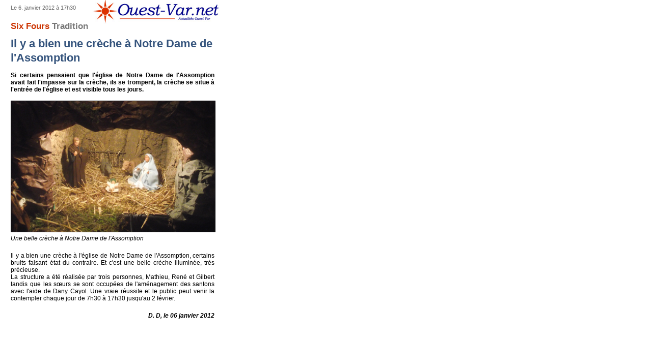

--- FILE ---
content_type: text/html; charset=utf-8
request_url: https://www.ouest-var.net/Story/StoryPrint?kId=4759
body_size: 4776
content:
<?xml version="1.0" encoding="utf-8" ?>
<!DOCTYPE html PUBLIC "-//W3C//DTD XHTML 1.0 Transitional//EN"
			 "http://www.w3.org/TR/xhtml1/DTD/xhtml1-transitional.dtd">

<html xmlns="http://www.w3.org/1999/xhtml">
<head runat="server">
	<title></title>
	<meta name="robots" content="noindex, follow" />

	<link href="/Story/Story.css?v=50a1238c" rel="stylesheet" type="text/css"  />
<link href="/Story/StoryPrint.css?v=7b9bf5f5" rel="stylesheet" type="text/css"  />

	
</head>
<body>

	<div id="m_divMainPrint" class="OuestVar">
		<img id="m_wimgSfnHeaderLogo" src="/Design/Logo360x70.jpg" alt="Ouest-Var.net"
			  class="SfnHeaderLogo" />

		
<div id="m_oStoryMain" class="StoryMain" data-nblikes="0" 
	data-getnblikesurl="" data-updatenblikesurl="">

	<span id="m_wctrlPubDate" class="PubDate">Le 6. janvier 2012 &#xE0; 17h30</span>
	<h1 class="StoryTitle">
		<span class="LocalityAndCatchline">
			Six Fours
				<span id="m_wctrlCatchline" class="Catchline">Tradition</span>
		</span>
		Il y a bien une crèche à Notre Dame de l'Assomption
	</h1>

		<p id="m_oHeader" class="StoryHeader">Si certains pensaient que l'église de Notre Dame de l'Assomption avait fait l'impasse sur la crèche, ils se trompent, la crèche se situe à l'entrée de l'église et est visible tous les jours.</p>
		<div id="m_divMainImage" class="MainImage">
			<a class="OpenFullScreenGallery">
				<img id="m_wimgMainImage" class="StoryImg" src="/actualite/il-y-a-bien-une-creche-a-notre-dame-de-l-assomption-115539.jpg"
					  alt="Une belle cr&#xE8;che &#xE0; Notre Dame de l&#x27;Assomption" width="498px"
					  height="320px" />
			</a>
			<p id="m_oMainCaption">Une belle cr&#xE8;che &#xE0; Notre Dame de l&#x27;Assomption</p>
		</div>
		<div id="m_divBaseText">Il y a bien une crèche à l'église de Notre Dame de l'Assomption, certains bruits faisant état du contraire. Et c'est une belle crèche illuminée, très précieuse. <br/>La structure a été réalisée par trois personnes, Mathieu, René et Gilbert tandis que les sœurs se sont occupées de l'aménagement des santons avec l'aide de Dany Cayol. Une vraie réussite et le public peut venir la contempler chaque jour de 7h30 à 17h30 jusqu'au 2 février.</div>
	<p id="m_wtdAuthorLine" class="AuthorLine">D. D, le 06 janvier 2012</p>


</div>


<script type="text/javascript">
	var g_aImageData = [];
	var g_bInitFullScreenGallery = false;
</script>

	</div>

	<script type="text/javascript">
var SixFours;(function (SixFours) {
    var Web;
    (function (Web) {
        var Story;
        (function (Story) {
            var StoryCtrl;
            (function (StoryCtrl) {
                function OpenCenteredPopup(strUrl) {
                    var nWidth = 700;
                    var nHeight = 500;
                    var nLeft = (screen.width-nWidth) / 3;
                    var nTop = (screen.height-nHeight) / 3;
                    var strParams = 'width='+nWidth+', height='+nHeight;
                    strParams+= ', top='+nTop+', left='+nLeft;
                    strParams+= ', directories=no';
                    strParams+= ', location=no';
                    strParams+= ', menubar=no';
                    strParams+= ', scrollbars=no';
                    strParams+= ', status=no';
                    strParams+= ', toolbar=no';
                    var oNewWin = window.open(strUrl, 'SharePopupWindow', strParams);
                    if (window.focus) {
                        oNewWin.focus();
                    }
                    return false;
                }
                StoryCtrl.OpenCenteredPopup = OpenCenteredPopup;
                jQuery(function ($) {
                    if (g_bInitFullScreenGallery) {
                        $("a.OpenFullScreenGallery").attr("href", "#");
                        $("#m_wbtnOpenImageGallery, a.OpenFullScreenGallery").click(function (oEvent) {
                            oEvent.preventDefault();
                            var nDataIdx = parseInt($(this).data("idx"), 10);
                            if (isNaN(nDataIdx)) {
                                nDataIdx = 0;
                            }
                            else {
                                nDataIdx++;
                            }
                            blueimp.Gallery(g_aImageData, {
                                container: "#m_divBlueImpGallery",
                                index: nDataIdx
                            });
                        });
                    }
                });
            })(StoryCtrl = Story.StoryCtrl || (Story.StoryCtrl = {}));
        })(Story = Web.Story || (Web.Story = {}));
    })(Web = SixFours.Web || (SixFours.Web = {}));})(SixFours || (SixFours = {}));//# sourceMappingURL=StoryPartial.js.map

</script>

</body>
</html>



--- FILE ---
content_type: text/css
request_url: https://www.ouest-var.net/Story/Story.css?v=50a1238c
body_size: 3310
content:
div.StoryMain
{
	margin:20px 0px;
	font-family:arial, helvetiva, verdana, sans-serif;
	font-size:15px;
	line-height:1.5em;
	color:#444;
	text-align:left;
	width:500px;
	position:relative;
} 

#m_divNativeAd
{
	position:absolute;
	right:0px;
	padding:2px 8px;
	border-radius:3px;
	/*background-color:whitesmoke;*/
	/*color:#444;*/
	background-color:#efc439;
	color:#fff;
}

#m_wimgBriefNews
{
	position:absolute;
	right:0px;
}

#m_divFunctions
{
	position:absolute;
	right:0px;
	top:37px;
	width:150px;
	overflow:hidden;
	text-align:right;
}

#m_divFunctions a
{
	text-decoration:none;
}

#m_wlinkComments
{
	margin:4px 4px 0px 0px;
	background-image:url("../Design/comments.png");
	background-repeat:no-repeat;
	padding-left:21px;
	font-size:12px;
	line-height:13px;
	color:#336699;
	vertical-align:top;
	display:inline-block;
}

#m_wimgPrinter
{
	margin:0px 6px 0px 4px;
	border:none;
	display:inline-block;
}

/* anchor */
div.StoryMain a, div.StoryMain a:visited
{
	color:Blue;
}

div.StoryMain span.PubDate 
{
	color:#666666;
	font-size:0.90em;
	display:block;
}

div.StoryMain h1.StoryTitle
{
	font-family:Arial,Helvetica,sans-serif;
	text-decoration:none;
	font-size:22px;
	font-weight:bold;
	line-height:1.3em;
	color:#34537c;
	display:block;
	margin:6px 0px 7px 0px;
}

div.StoryMain .LocalityAndCatchline
{
	font-family:Arial,Helvetica,sans-serif;
	color:#c30;
	font-size:0.75em;
	font-weight:bold;
	line-height:1.2em;
	display:block;
	margin:15px 0px 20px 0px;
}

div.StoryMain .Catchline
{
	color:#777;
}

#m_divShareIcons 
{
	margin-bottom:15px;
}

#m_divShareIcons a:link, div.m_divShareIcons a:hover
{
	text-decoration:none;
}

#m_divShareIcons a img
{
	border:none;
	width:20px;
	height:20px;
}

p.StoryHeader
{
	clear:both;
	font-weight:bold; 
	margin:20px 0px 10px 0px; 
}

div.MainImage
{
	margin:15px 0px 10px 0px;
}

div.MainImage p
{
	font-weight:500; 
	margin:0px;
	padding-top:5px;
	font-style:italic;
}

#m_divBaseText
{
	margin:20px 0px;
}

div.StoryMain h2
{
	text-align:center;
	padding:0px;
	margin:15px 0px 0px 0px;
	font-weight:bold;
	font-size:16px;
	line-height:22px;
	font-style:italic;
	color:#333;
}

p.AuthorLine
{
	text-align:right; 
	font-weight:bold; 
	font-style:italic; 
	margin:10px 0px 0px 0px;
}

p.AuthorLine a.AuthorProfile, p.AuthorLine a.AuthorProfile:visited
{
	text-decoration:none;
	color:#444;
}

#m_oFootnotes
{
	font-size:13px;
	line-height:1.3em;
	margin:15px 0px 25px 0px;
}

img.StoryImg
{
	border:solid 1px black;
}

div.StoryOrganisations
{
	margin-bottom:20px;
}

ul.StoryOrganisations
{
	padding:0px;
	margin:0px;
	list-style:none;
}

ul.StoryOrganisations li
{
	padding:0px;
	margin-bottom:5px;
}

ul.StoryOrganisations li a, ul.StoryOrganisations li a:visited
{
	text-decoration:none;
	color:#105289
}

ul.StoryOrganisations li a:hover
{
	text-decoration:underline;
}

#m_wtrEditStory
{
	margin:20px 0px 30px 0px;
}

#m_divOtherPicturesTitle
{
	margin:10px 0px 15px 0px;
	overflow:hidden; /* In order to englobe the button */
}

#m_divOtherPicturesTitle p
{
	margin:0px;
}

#m_wbtnOpenImageGallery
{
	float:right;
}

#m_divFacebook
{
	margin-top:20px;
	line-height:1.6em;
}

#m_oLikeFrame
{
	display:block;
	margin-bottom:4px;
}

div.blueimp-gallery > h3.title
{
	font-size:14px;
}

--- FILE ---
content_type: text/css
request_url: https://www.ouest-var.net/Story/StoryPrint.css?v=7b9bf5f5
body_size: 966
content:

#m_divMainPrint
{
	position:relative;
	margin:0pt 0pt 0pt 10pt;
	width:400px;
}

div.OuestVar #m_wimgSfnHeaderLogo
{
	position:absolute;
	right:-10px;
	top:-10px;
	width:250px;
}

div.VarImmo #m_wimgSfnHeaderLogo
{
	position:absolute;
	right:-5px;
	top:-10px;
	width:150px;
}

div.VarLoc #m_wimgSfnHeaderLogo
{
	position:absolute;
	right:-5px;
	top:-5px;
	width:100px;
}

div.StoryMain
{
	margin:0px;
	font-family:arial, helvetiva, verdana, sans-serif;
	font-size:9pt;
	line-height:11pt;
	color:black;
	text-align:left;
	width:400px;
} 

div.StoryMain span.PubDate 
{
}

div.StoryMain h1.StoryTitle
{
	margin:10pt 0pt;
}

div.VarImmo div.StoryMain h1.StoryTitle
{
	margin-top:25pt;
}

div.VarLoc div.StoryMain h1.StoryTitle
{
	margin-top:25pt;
}

div.StoryMain .LocalityAndCatchline
{
	margin:15pt 0pt 8pt 0pt;
}

div.StoryMain .Catchline
{
}

p.StoryHeader
{
	margin:10pt 0pt 10pt 0pt;
	text-align:justify;
}

div.MainImage
{
}

div.MainImage p
{
}

#m_divBaseText
{
	text-align:justify;
}

div.StoryMain h2
{
	margin:10pt 0pt 5pt 0pt;
}

p.AuthorLine
{
}

img.StoryImg
{
	width:400px;
	height:257px;
}
